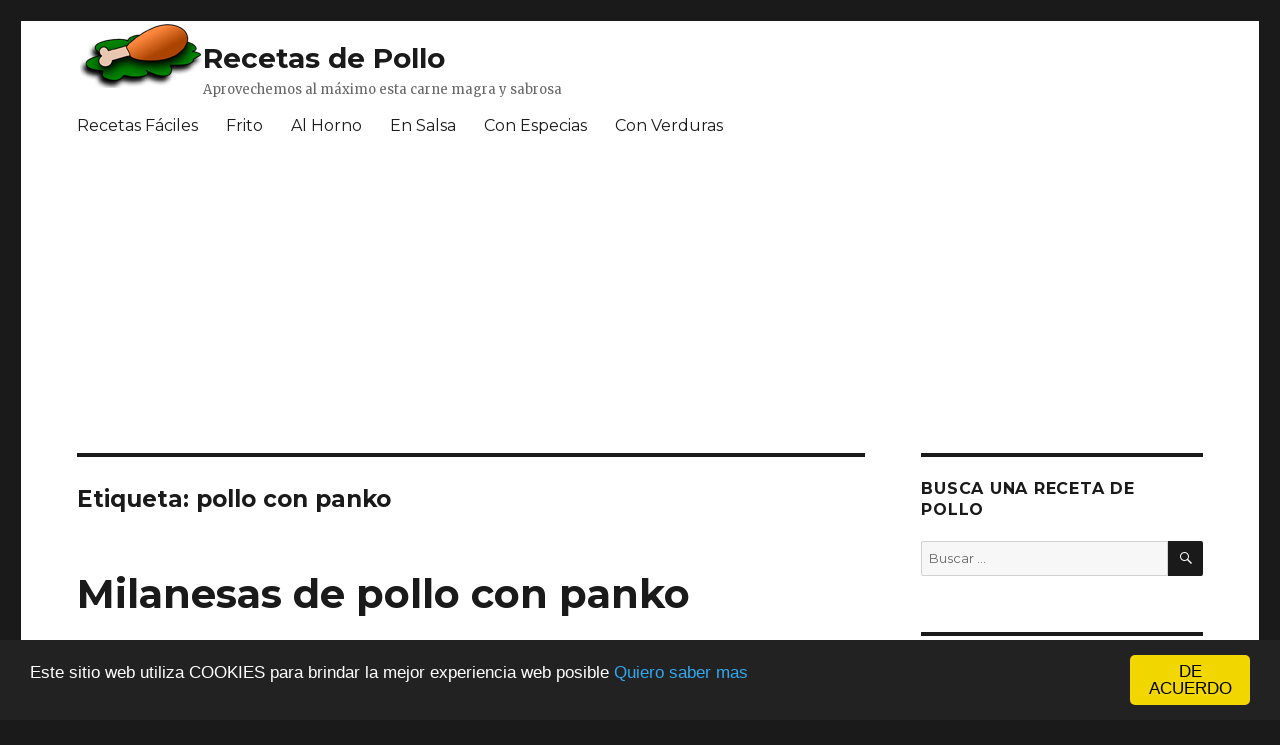

--- FILE ---
content_type: text/html; charset=UTF-8
request_url: https://recetadepollo.org/tag/pollo-con-panko/
body_size: 27655
content:
<!DOCTYPE html><html dir="ltr" lang="es" prefix="og: https://ogp.me/ns#" class="no-js"><head><meta charset="UTF-8"><meta name="viewport" content="width=device-width, initial-scale=1"><link rel="profile" href="http://gmpg.org/xfn/11"><link media="all" href="https://recetadepollo.org/wp-content/cache/autoptimize/css/autoptimize_d1b0af10f2090be05865e4cef3f781ef.css" rel="stylesheet"><title>pollo con panko | Recetas de Pollo</title><meta name="robots" content="max-image-preview:large" /><meta name="keywords" content="pollo con panko,milanesas de pollo,pollo frito crujiente,panko,milanesas,frito,receta de pollo oriental,pollo frito,receta,pollo" /><link rel="canonical" href="https://recetadepollo.org/tag/pollo-con-panko/" /><meta name="generator" content="All in One SEO (AIOSEO) 4.6.4" /><meta name="google" content="nositelinkssearchbox" /> <script type="application/ld+json" class="aioseo-schema">{"@context":"https:\/\/schema.org","@graph":[{"@type":"BreadcrumbList","@id":"https:\/\/recetadepollo.org\/tag\/pollo-con-panko\/#breadcrumblist","itemListElement":[{"@type":"ListItem","@id":"https:\/\/recetadepollo.org\/#listItem","position":1,"name":"Hogar","item":"https:\/\/recetadepollo.org\/","nextItem":"https:\/\/recetadepollo.org\/tag\/pollo-con-panko\/#listItem"},{"@type":"ListItem","@id":"https:\/\/recetadepollo.org\/tag\/pollo-con-panko\/#listItem","position":2,"name":"pollo con panko","previousItem":"https:\/\/recetadepollo.org\/#listItem"}]},{"@type":"CollectionPage","@id":"https:\/\/recetadepollo.org\/tag\/pollo-con-panko\/#collectionpage","url":"https:\/\/recetadepollo.org\/tag\/pollo-con-panko\/","name":"pollo con panko | Recetas de Pollo","inLanguage":"es-ES","isPartOf":{"@id":"https:\/\/recetadepollo.org\/#website"},"breadcrumb":{"@id":"https:\/\/recetadepollo.org\/tag\/pollo-con-panko\/#breadcrumblist"}},{"@type":"Organization","@id":"https:\/\/recetadepollo.org\/#organization","name":"Recetas de Pollo","description":"Aprovechemos al m\u00e1ximo esta carne magra y sabrosa","url":"https:\/\/recetadepollo.org\/"},{"@type":"WebSite","@id":"https:\/\/recetadepollo.org\/#website","url":"https:\/\/recetadepollo.org\/","name":"Recetas de Pollo","description":"Aprovechemos al m\u00e1ximo esta carne magra y sabrosa","inLanguage":"es-ES","publisher":{"@id":"https:\/\/recetadepollo.org\/#organization"}}]}</script> <link rel='dns-prefetch' href='//stats.wp.com' /><link rel='dns-prefetch' href='//fonts.googleapis.com' /><link rel='dns-prefetch' href='//v0.wordpress.com' /><link rel="alternate" type="application/rss+xml" title="Recetas de Pollo &raquo; Feed" href="https://recetadepollo.org/feed/" /><link rel="alternate" type="application/rss+xml" title="Recetas de Pollo &raquo; Feed de los comentarios" href="https://recetadepollo.org/comments/feed/" /><link rel="alternate" type="application/rss+xml" title="Recetas de Pollo &raquo; Etiqueta pollo con panko del feed" href="https://recetadepollo.org/tag/pollo-con-panko/feed/" /><link rel='stylesheet' id='twentysixteen-fonts-css' href='https://fonts.googleapis.com/css?family=Merriweather%3A400%2C700%2C900%2C400italic%2C700italic%2C900italic%7CMontserrat%3A400%2C700%7CInconsolata%3A400&#038;subset=latin%2Clatin-ext' type='text/css' media='all' /> <!--[if lt IE 10]><link rel='stylesheet' id='twentysixteen-ie-css' href='https://recetadepollo.org/wp-content/themes/recetas-pollo/css/ie.css?ver=20160412' type='text/css' media='all' /> <![endif]--> <!--[if lt IE 9]><link rel='stylesheet' id='twentysixteen-ie8-css' href='https://recetadepollo.org/wp-content/themes/recetas-pollo/css/ie8.css?ver=20160412' type='text/css' media='all' /> <![endif]--> <!--[if lt IE 8]><link rel='stylesheet' id='twentysixteen-ie7-css' href='https://recetadepollo.org/wp-content/themes/recetas-pollo/css/ie7.css?ver=20160412' type='text/css' media='all' /> <![endif]--> <!--[if lt IE 9]> <script type="text/javascript" src="https://recetadepollo.org/wp-content/themes/recetas-pollo/js/html5.js?ver=3.7.3" id="twentysixteen-html5-js"></script> <![endif]--><link rel="https://api.w.org/" href="https://recetadepollo.org/wp-json/" /><link rel="alternate" type="application/json" href="https://recetadepollo.org/wp-json/wp/v2/tags/1003" /><link rel="EditURI" type="application/rsd+xml" title="RSD" href="https://recetadepollo.org/xmlrpc.php?rsd" /><meta name="generator" content="WordPress 6.5.7" /></head><body class="archive tag tag-pollo-con-panko tag-1003 group-blog hfeed"> <script async src="//pagead2.googlesyndication.com/pagead/js/adsbygoogle.js"></script> <script>(adsbygoogle = window.adsbygoogle || []).push({
    google_ad_client: "ca-pub-4784747394587777",
    enable_page_level_ads: true
  });</script> <div id="page" class="site"><div class="site-inner"> <a class="skip-link screen-reader-text" href="#content">Ir al contenido</a><header id="masthead" class="site-header" role="banner"><div class="site-header-main"><div class="site-branding"> <img style="float:left;width:123px;height:64px;" alt="Recetas de Pollo" src="/recetas-de-pollo.png"><div style="float:left;"><h1 class="site-title"><a href="https://recetadepollo.org/" rel="home">Recetas de Pollo</a></h1><p class="site-description">Aprovechemos al máximo esta carne magra y sabrosa</p></div></div><div id="site-header-menu" class="site-header-menu"><nav id="site-navigation" class="main-navigation" role="navigation" aria-label="Menú Primario"><div class="menu-opciones-container"><ul id="menu-opciones" class="primary-menu"><li id="menu-item-158" class="menu-item menu-item-type-taxonomy menu-item-object-category menu-item-158"><a href="https://recetadepollo.org/recetas-de-pollo-faciles/">Recetas Fáciles</a></li><li id="menu-item-159" class="menu-item menu-item-type-taxonomy menu-item-object-category menu-item-159"><a href="https://recetadepollo.org/pollo-frito/">Frito</a></li><li id="menu-item-160" class="menu-item menu-item-type-taxonomy menu-item-object-category menu-item-160"><a href="https://recetadepollo.org/pollo-al-horno/">Al Horno</a></li><li id="menu-item-161" class="menu-item menu-item-type-taxonomy menu-item-object-category menu-item-161"><a href="https://recetadepollo.org/pollo-en-salsa/">En Salsa</a></li><li id="menu-item-162" class="menu-item menu-item-type-taxonomy menu-item-object-category menu-item-162"><a href="https://recetadepollo.org/pollo-con-especias/">Con Especias</a></li><li id="menu-item-163" class="menu-item menu-item-type-taxonomy menu-item-object-category menu-item-163"><a href="https://recetadepollo.org/pollo-con-verduras/">Con Verduras</a></li></ul></div></nav><nav id="social-navigation" class="social-navigation" role="navigation" aria-label="Menú de enlaces sociales"><div class="menu-enlaces-sociales-container"><ul id="menu-enlaces-sociales" class="social-links-menu"><li id="menu-item-2478" class="menu-item menu-item-type-custom menu-item-object-custom menu-item-2478"><a href="https://www.facebook.com/RecetasPollo"><span class="screen-reader-text">Facebook</span></a></li><li id="menu-item-2479" class="menu-item menu-item-type-custom menu-item-object-custom menu-item-2479"><a href="http://recetadepollo.org/feed/"><span class="screen-reader-text">RSS FEED</span></a></li></ul></div></nav></div></div><div style="text-align:center;margin-bottom:10px;"> <script async src="//pagead2.googlesyndication.com/pagead/js/adsbygoogle.js"></script>  <ins class="adsbygoogle ads-top"
 style="display:block"
 data-ad-client="ca-pub-4784747394587777"
 data-ad-slot="3499135861"
 data-ad-format="auto"></ins> <script>(adsbygoogle = window.adsbygoogle || []).push({});</script> </div></header><div id="content" class="site-content"><div id="primary" class="content-area"><main id="main" class="site-main" role="main"><header class="page-header"><h1 class="page-title">Etiqueta: <span>pollo con panko</span></h1></header><article id="post-3970" class="post-3970 post type-post status-publish format-standard has-post-thumbnail hentry category-comidas-con-pollo category-pollo-frito category-recetas-de-pollo-faciles tag-milanesas-de-pollo tag-pollo-con-panko tag-pollo-frito-crujiente"><header class="entry-header"><h2 class="entry-title"><a href="https://recetadepollo.org/milanesas-de-pollo-con-panko/" rel="bookmark">Milanesas de pollo con panko</a></h2></header><div class="entry-content"><p>Hay muchas <strong>formas de apanar milanesas de pollo</strong>, y una que no solemos tener tan en cuenta son las<strong> milanesas de pollo con panko</strong>.</p><p>Esto es realmente una lástima, ya que el apanado con panko sobre el pollo le da una textura crujiente inigualable.<img decoding="async" class="alignright wp-image-3971 size-thumbnail" src="https://recetadepollo.org/wp-content/uploads/Milanesas-de-pollo-con-panko-150x150.jpg" alt="" width="150" height="150" /></p><p>Es por ello que te recomiendo que pruebes esta<strong> receta de milanesas de pollo con panko</strong> si es que aún no has de gustado esta delicia.</p><h2>Ingredientes para hacer milanesas de pollo con panko</h2><ul><li>Pechugas de pollo 3</li><li>Huevos 3</li><li>Mostaza 1 cucharada</li><li>Sal y pimienta a gusto</li><li>Panko 2 tazas grandes</li><li>Aceite vegetal para freír en cantidad necesaria</li></ul><h3>Como hacer milanesas de pollo con panko caseras</h3><p>Para disfrutar de esta deliciosa receta deberemos prepararla completamente en casa, ya que aún no podemos encontrar milanesas de pollo con panko en la carnicería o pollería de nuestro barrio.</p><div style='float:left;margin-top:5px;margin-bottom:5px;margin-right:5px;'><script async src="//pagead2.googlesyndication.com/pagead/js/adsbygoogle.js"></script>  <ins class="adsbygoogle ads-blog"
 style="display:block"
 data-ad-client="ca-pub-4784747394587777"
 data-ad-slot="5115469861"
 data-ad-format="auto"></ins> <script>(adsbygoogle = window.adsbygoogle || []).push({});</script></div><p>Dependiendo del modo en que quieras utilizar las milanesas puedes prepararlas de gran tamaño, o en pequeños bocados, ideales para acompañar picadas o disfrutar durante una reunión social descontracturada.</p><p>En esta oportunidad yo te enseño a preparar pequeños bocados, como si fuesen nuggets de pollo.</p><p>Para ello vamos a cortar las pechugas de pollo de manera transversal, ello nos dará pequeños bifes, que también serán fáciles de apanar y cocinar.</p><p>Realizar este paso hasta acabar con todas las pechugas a las cuales les hemos quitado toda la piel y la grasa visible.</p><p>En un recipiente cómodo batir los tres huevos a temperatura ambiente junto con una pizca de sal y pimienta, y la mostaza.</p><p>Sumergir todos los trozos de pollo dentro de la mezcla de huevos y dejar reposar en la heladera por al menos una hora. Esto le dará mucho mejor sabor al pollo.</p><p>Transcurrido dicho tiempo de reposo pasar cada uno de los trozos de pollo por panko, realizando una leve presión con las manos para que el mismo se adhiera muy bien al pollo. Repetir esta operación hasta acabar por completo.</p><p>Colocar una sartén amplia al fuego y agregar abundante aceite en el cual vamos a freír el pollo a una temperatura media, esto es necesario para que la carne de pollo se cocine perfectamente hasta el interior.</p><p>Retirar sobre papel absorbente cuando el pollo este cocido y el rebozado bien dorado y crujiente.</p><p>Espero te animes a probar esta deliciosa receta de milanesas de pollo con panko.</p></div><footer class="entry-footer"> <span class="byline"><span class="author vcard"><span class="screen-reader-text">Autor </span> <a class="url fn n" href="https://recetadepollo.org/author/receta-de-pollo/">Receta de Pollo</a></span></span><span class="posted-on"><span class="screen-reader-text">Publicado el </span><a href="https://recetadepollo.org/milanesas-de-pollo-con-panko/" rel="bookmark"><time class="entry-date published updated" datetime="2019-05-24T12:54:15+00:00">24 mayo, 2019</time></a></span><span class="cat-links"><span class="screen-reader-text">Categorías </span><a href="https://recetadepollo.org/comidas-con-pollo/" rel="category tag">Comidas con Pollo</a>, <a href="https://recetadepollo.org/pollo-frito/" rel="category tag">Pollo Frito</a>, <a href="https://recetadepollo.org/recetas-de-pollo-faciles/" rel="category tag">Recetas de Pollo Fáciles</a></span><span class="tags-links"><span class="screen-reader-text">Etiquetas </span><a href="https://recetadepollo.org/tag/milanesas-de-pollo/" rel="tag">milanesas de pollo</a>, <a href="https://recetadepollo.org/tag/pollo-con-panko/" rel="tag">pollo con panko</a>, <a href="https://recetadepollo.org/tag/pollo-frito-crujiente/" rel="tag">pollo frito crujiente</a></span><span class="comments-link"><a href="https://recetadepollo.org/milanesas-de-pollo-con-panko/#respond">Deja un comentario<span class="screen-reader-text"> en Milanesas de pollo con panko</span></a></span></footer></article><article id="post-2762" class="post-2762 post type-post status-publish format-standard has-post-thumbnail hentry category-comidas-con-pollo category-pollo-frito category-recetas-de-pollo-faciles tag-pollo-con-panko tag-pollo-frito-2 tag-receta-de-pollo-oriental"><header class="entry-header"><h2 class="entry-title"><a href="https://recetadepollo.org/receta-de-pollo-empanizado-con-panko/" rel="bookmark">Receta de pollo empanizado con panko</a></h2></header><div class="entry-content"><p>Me gustan mucho las<strong> recetas de pollo estilo oriental</strong>, por ello quiero que conozcan esta <strong>receta de pollo empanizado con panko</strong>. <img decoding="async" class="alignright wp-image-2763 size-thumbnail" src="https://recetadepollo.org/wp-content/uploads/Receta-de-pollo-empanizado-con-panko-150x150.jpg" alt="receta-de-pollo-empanizado-con-panko" width="150" height="150" /></p><p>Para aquellos que no lo conocen, el panko es lo que muchos llaman “pan rallado japonés”, pero en realidad no se fabrica a base de pan:</p><p>El panko es un producto obtenido a partir de harina de trigo mediante un procedimiento especial.</p><p>Los invito a conocer ésta sencilla <strong>receta de pollo con panko</strong>, de seguro les va a gustar mucho!</p><div style='float:left;margin-top:5px;margin-bottom:5px;margin-right:5px;'><script async src="//pagead2.googlesyndication.com/pagead/js/adsbygoogle.js"></script>  <ins class="adsbygoogle ads-blog"
 style="display:block"
 data-ad-client="ca-pub-4784747394587777"
 data-ad-slot="5115469861"
 data-ad-format="auto"></ins> <script>(adsbygoogle = window.adsbygoogle || []).push({});</script></div><h2>Ingredientes para hacer pollo con panko</h2><ul><li>Carne de pollo 2 tazas</li><li>Huevos 2</li><li>Harina de trigo 2 cucharadas</li><li>Ajo en polvo 1 cucharadita</li><li>Panko en cantidad necesaria</li><li>Aceite de girasol para freír 1 litro</li><li>Mayonesa 5 cucharadas</li><li>Mostaza de Dijon 1 cucharadita</li><li>Sal y pimienta a gusto</li></ul><h3>Elaboración de pollo empanizado con panko</h3><p>Para preparar estos deliciosos bocadillos de pollo empanizado panko empezaremos por procesar la <strong>carne de pollo</strong> sin piel ni grasa hasta obtener una pasta homogénea.</p><p>A continuación agregar un huevo batido ligeramente y condimentar con sal, pimienta negra recién molida y ajo en polvo, mezclar muy bien los ingredientes hasta obtener una pasta de consistencia lisa.</p><p>El último ingrediente a incorporar a este preparado es la harina de trigo, que ayudará a que nuestros bocaditos de pollo tengan mejor consistencia y sea más sencillo trabajarlos.</p><p>Una vez lista la masa tomar pequeñas porciones y realizar con ella bolitas que luego pasaremos por huevo batido con sal y pimienta, y por último rebozarlas en panko.</p><p>Repetir esta operación hasta acabar con todo el preparado.</p><p>En una sartén o cacerola profunda colocar el aceite de girasol y cuando esté bien caliente cocinar nuestros bocaditos de pollo hasta que estén dorados.</p><p>Retirar sobre papel absorbente para quitar el exceso de aceite de la cocción.</p><p>Vamos a acompañar este pollo empanizado de estilo oriental con una salsa de mayonesa y mostaza, para lo que simplemente tenemos que mezclar la mostaza de Dijon con la mayonesa que más nos guste.</p><p>Así de sencillo es como preparamos en casa unos deliciosos bocadillos de pollo con panko.</p></div><footer class="entry-footer"> <span class="byline"><span class="author vcard"><span class="screen-reader-text">Autor </span> <a class="url fn n" href="https://recetadepollo.org/author/receta-de-pollo/">Receta de Pollo</a></span></span><span class="posted-on"><span class="screen-reader-text">Publicado el </span><a href="https://recetadepollo.org/receta-de-pollo-empanizado-con-panko/" rel="bookmark"><time class="entry-date published updated" datetime="2016-09-13T11:54:21+00:00">13 septiembre, 2016</time></a></span><span class="cat-links"><span class="screen-reader-text">Categorías </span><a href="https://recetadepollo.org/comidas-con-pollo/" rel="category tag">Comidas con Pollo</a>, <a href="https://recetadepollo.org/pollo-frito/" rel="category tag">Pollo Frito</a>, <a href="https://recetadepollo.org/recetas-de-pollo-faciles/" rel="category tag">Recetas de Pollo Fáciles</a></span><span class="tags-links"><span class="screen-reader-text">Etiquetas </span><a href="https://recetadepollo.org/tag/pollo-con-panko/" rel="tag">pollo con panko</a>, <a href="https://recetadepollo.org/tag/pollo-frito-2/" rel="tag">pollo frito</a>, <a href="https://recetadepollo.org/tag/receta-de-pollo-oriental/" rel="tag">receta de pollo oriental</a></span><span class="comments-link"><a href="https://recetadepollo.org/receta-de-pollo-empanizado-con-panko/#comments">2 comentarios<span class="screen-reader-text"> en Receta de pollo empanizado con panko</span></a></span></footer></article></main></div><aside id="secondary" class="sidebar widget-area" role="complementary"><section id="search-2" class="widget widget_search"><h2 class="widget-title">Busca una Receta de Pollo</h2><form role="search" method="get" class="search-form" action="https://recetadepollo.org/"> <label> <span class="screen-reader-text">Buscar por:</span> <input type="search" class="search-field" placeholder="Buscar &hellip;" value="" name="s" /> </label> <button type="submit" class="search-submit"><span class="screen-reader-text">Buscar</span></button></form></section><section id="recent-posts-2" class="widget widget_recent_entries"><h2 class="widget-title">Nuevas recetas</h2><ul><li> <a href="https://recetadepollo.org/tortilla-de-calabaza-con-pollo/">Tortilla de calabaza con pollo</a></li><li> <a href="https://recetadepollo.org/pollo-con-pisto/">Pollo con pisto</a></li><li> <a href="https://recetadepollo.org/bunuelos-de-espinaca-con-pollo/">Buñuelos de espinaca con pollo</a></li><li> <a href="https://recetadepollo.org/pollo-con-pimientos-y-arroz/">Pollo con pimientos y arroz</a></li><li> <a href="https://recetadepollo.org/bunuelos-de-pollo-con-queso/">Buñuelos de pollo con queso</a></li><li> <a href="https://recetadepollo.org/pollo-cremoso-con-chile-chipotle/">Pollo cremoso con chile chipotle</a></li><li> <a href="https://recetadepollo.org/pollo-al-horno-con-jamon-crudo/">Pollo al horno con jamón crudo</a></li><li> <a href="https://recetadepollo.org/cazuela-de-pollo-y-pimientos-2/">Cazuela de pollo y pimientos</a></li><li> <a href="https://recetadepollo.org/ensalada-de-pollo-anana-y-mani/">Ensalada de pollo, ananá y maní</a></li><li> <a href="https://recetadepollo.org/pollo-al-escabeche/">Pollo al escabeche</a></li><li> <a href="https://recetadepollo.org/ensalada-de-pollo-con-queso-philadelphia/">Ensalada de pollo con queso Philadelphia</a></li><li> <a href="https://recetadepollo.org/ensalada-de-pollo-al-curry/">Ensalada de pollo al curry</a></li><li> <a href="https://recetadepollo.org/tortillas-de-maiz-rellenas-con-pollo/">Tortillas de maíz rellenas con pollo</a></li><li> <a href="https://recetadepollo.org/pollo-a-la-pizza-a-la-parrilla/">Pollo a la pizza a la parrilla</a></li><li> <a href="https://recetadepollo.org/receta-facil-de-pollo-grillado/">Receta fácil de pollo grillado</a></li><li> <a href="https://recetadepollo.org/gorditas-de-pollo/">Gorditas de pollo</a></li><li> <a href="https://recetadepollo.org/pollo-en-escabeche-oriental/">Pollo en escabeche oriental</a></li><li> <a href="https://recetadepollo.org/pollo-con-arroz-y-jengibre/">Pollo con arroz y jengibre</a></li><li> <a href="https://recetadepollo.org/caldo-de-pollo-economico/">Caldo de pollo económico</a></li><li> <a href="https://recetadepollo.org/sopa-casera-de-pollo-y-papas/">Sopa casera de pollo y papas</a></li><li> <a href="https://recetadepollo.org/receta-con-carcasa-de-pollo/">Receta con carcasa de pollo</a></li><li> <a href="https://recetadepollo.org/ensalada-de-pollo-con-arroz-integral/">Ensalada de pollo con arroz integral</a></li><li> <a href="https://recetadepollo.org/guiso-de-pollo-con-fideos-codito/">Guiso de pollo con fideos codito</a></li><li> <a href="https://recetadepollo.org/pollo-con-apanado-con-mani/">Pollo con apanado con maní</a></li><li> <a href="https://recetadepollo.org/pollo-a-la-cacerola-con-papa/">Pollo a la cacerola con papa</a></li><li> <a href="https://recetadepollo.org/pollo-con-yuca-frita/">Pollo con yuca frita</a></li><li> <a href="https://recetadepollo.org/receta-de-pollo-con-edamame/">Receta de pollo con edamame</a></li><li> <a href="https://recetadepollo.org/albondigas-de-pollo-fritas-con-ensalada/">Albóndigas de pollo fritas con ensalada</a></li><li> <a href="https://recetadepollo.org/rollitos-de-lasana-con-pollo/">Rollitos de lasaña con pollo</a></li><li> <a href="https://recetadepollo.org/milanesas-de-pollo-con-panko/">Milanesas de pollo con panko</a></li></ul></section><section id="categories-2" class="widget widget_categories"><h2 class="widget-title">Estilo de Recetas</h2><ul><li class="cat-item cat-item-8"><a href="https://recetadepollo.org/comidas-con-pollo/">Comidas con Pollo</a></li><li class="cat-item cat-item-1"><a href="https://recetadepollo.org/desde-nuestra-cocina/">Desde Nuestra Cocina</a></li><li class="cat-item cat-item-114"><a href="https://recetadepollo.org/lo-que-quieres-saber/">Lo que quieres saber</a></li><li class="cat-item cat-item-2"><a href="https://recetadepollo.org/pollo-al-horno/">Pollo al Horno</a></li><li class="cat-item cat-item-3"><a href="https://recetadepollo.org/pollo-con-especias/">Pollo con Especias</a></li><li class="cat-item cat-item-5"><a href="https://recetadepollo.org/pollo-con-verduras/">Pollo con Verduras</a></li><li class="cat-item cat-item-7"><a href="https://recetadepollo.org/pollo-en-salsa/">Pollo en Salsa</a></li><li class="cat-item cat-item-15"><a href="https://recetadepollo.org/pollo-frito/">Pollo Frito</a></li><li class="cat-item cat-item-6"><a href="https://recetadepollo.org/pollo-relleno/">Pollo Relleno</a></li><li class="cat-item cat-item-4"><a href="https://recetadepollo.org/recetas-de-pollo-faciles/">Recetas de Pollo Fáciles</a></li><li class="cat-item cat-item-25"><a href="https://recetadepollo.org/sopa-de-pollo/">Sopa de Pollo</a></li><li class="cat-item cat-item-110"><a href="https://recetadepollo.org/tecnicas/">Técnicas</a></li></ul></section><section id="recent-comments-2" class="widget widget_recent_comments"><h2 class="widget-title">Comentarios en las recetas</h2><ul id="recentcomments"><li class="recentcomments"><span class="comment-author-link">Elba</span> en <a href="https://recetadepollo.org/empanadas-de-pollo-hervido/#comment-7968">Empanadas de pollo hervido</a></li><li class="recentcomments"><span class="comment-author-link">Luis Cortés</span> en <a href="https://recetadepollo.org/encurtido-de-pollo/#comment-7481">Encurtido de pollo</a></li><li class="recentcomments"><span class="comment-author-link">gerardo</span> en <a href="https://recetadepollo.org/tarta-de-pollo-ricota-y-jamon/#comment-7431">Tarta de pollo, ricota y jamón</a></li><li class="recentcomments"><span class="comment-author-link">receta salsas</span> en <a href="https://recetadepollo.org/pollo-en-salsa-con-frutos-secos/#comment-7385">Pollo en salsa con frutos secos</a></li><li class="recentcomments"><span class="comment-author-link">recetas de Pollo</span> en <a href="https://recetadepollo.org/dip-de-pollo-con-queso-crema-y-mayonesa/#comment-7319">Dip de pollo con queso crema y mayonesa</a></li></ul></section></aside></div><footer id="colophon" class="site-footer" role="contentinfo"><nav class="main-navigation" role="navigation" aria-label="Menú principal del pié de página"><div class="menu-opciones-container"><ul id="menu-opciones-1" class="primary-menu"><li class="menu-item menu-item-type-taxonomy menu-item-object-category menu-item-158"><a href="https://recetadepollo.org/recetas-de-pollo-faciles/">Recetas Fáciles</a></li><li class="menu-item menu-item-type-taxonomy menu-item-object-category menu-item-159"><a href="https://recetadepollo.org/pollo-frito/">Frito</a></li><li class="menu-item menu-item-type-taxonomy menu-item-object-category menu-item-160"><a href="https://recetadepollo.org/pollo-al-horno/">Al Horno</a></li><li class="menu-item menu-item-type-taxonomy menu-item-object-category menu-item-161"><a href="https://recetadepollo.org/pollo-en-salsa/">En Salsa</a></li><li class="menu-item menu-item-type-taxonomy menu-item-object-category menu-item-162"><a href="https://recetadepollo.org/pollo-con-especias/">Con Especias</a></li><li class="menu-item menu-item-type-taxonomy menu-item-object-category menu-item-163"><a href="https://recetadepollo.org/pollo-con-verduras/">Con Verduras</a></li></ul></div></nav><nav class="social-navigation" role="navigation" aria-label="Menú de enlaces sociales del pié de página"><div class="menu-enlaces-sociales-container"><ul id="menu-enlaces-sociales-1" class="social-links-menu"><li class="menu-item menu-item-type-custom menu-item-object-custom menu-item-2478"><a href="https://www.facebook.com/RecetasPollo"><span class="screen-reader-text">Facebook</span></a></li><li class="menu-item menu-item-type-custom menu-item-object-custom menu-item-2479"><a href="http://recetadepollo.org/feed/"><span class="screen-reader-text">RSS FEED</span></a></li></ul></div></nav><div class="site-info">&copy; <a href="https://recetadepollo.org/" title="Recetas de Pollo" rel="home">Recetas de Pollo</a> | Lea nuestra <a href="http://recetadepollo.org/privacidad/">Política de privacidad</a></div></footer></div></div> <script type="text/javascript" id="kk-star-ratings-js-extra">var kk_star_ratings = {"action":"kk-star-ratings","endpoint":"https:\/\/recetadepollo.org\/wp-admin\/admin-ajax.php","nonce":"c732743960"};</script> <script type="text/javascript" src="https://stats.wp.com/e-202603.js" id="jetpack-stats-js" data-wp-strategy="defer"></script> <script type="text/javascript" id="jetpack-stats-js-after">_stq = window._stq || [];
_stq.push([ "view", JSON.parse("{\"v\":\"ext\",\"blog\":\"49871877\",\"post\":\"0\",\"tz\":\"0\",\"srv\":\"recetadepollo.org\",\"j\":\"1:13.5.1\"}") ]);
_stq.push([ "clickTrackerInit", "49871877", "0" ]);</script> <script>(function(i,s,o,g,r,a,m){i['GoogleAnalyticsObject']=r;i[r]=i[r]||function(){
  (i[r].q=i[r].q||[]).push(arguments)},i[r].l=1*new Date();a=s.createElement(o),
  m=s.getElementsByTagName(o)[0];a.async=1;a.src=g;m.parentNode.insertBefore(a,m)
  })(window,document,'script','//www.google-analytics.com/analytics.js','ga');

  ga('create', 'UA-60951635-2', 'auto');
  ga('send', 'pageview');</script> <script defer src="https://recetadepollo.org/wp-content/cache/autoptimize/js/autoptimize_c12eab10df91065088817815f4409b7c.js"></script></body></html>

--- FILE ---
content_type: text/html; charset=utf-8
request_url: https://www.google.com/recaptcha/api2/aframe
body_size: 268
content:
<!DOCTYPE HTML><html><head><meta http-equiv="content-type" content="text/html; charset=UTF-8"></head><body><script nonce="zQlOa-g5W638mUYISNW8jw">/** Anti-fraud and anti-abuse applications only. See google.com/recaptcha */ try{var clients={'sodar':'https://pagead2.googlesyndication.com/pagead/sodar?'};window.addEventListener("message",function(a){try{if(a.source===window.parent){var b=JSON.parse(a.data);var c=clients[b['id']];if(c){var d=document.createElement('img');d.src=c+b['params']+'&rc='+(localStorage.getItem("rc::a")?sessionStorage.getItem("rc::b"):"");window.document.body.appendChild(d);sessionStorage.setItem("rc::e",parseInt(sessionStorage.getItem("rc::e")||0)+1);localStorage.setItem("rc::h",'1768628579918');}}}catch(b){}});window.parent.postMessage("_grecaptcha_ready", "*");}catch(b){}</script></body></html>

--- FILE ---
content_type: text/plain
request_url: https://www.google-analytics.com/j/collect?v=1&_v=j102&a=1053036326&t=pageview&_s=1&dl=https%3A%2F%2Frecetadepollo.org%2Ftag%2Fpollo-con-panko%2F&ul=en-us%40posix&dt=pollo%20con%20panko%20%7C%20Recetas%20de%20Pollo&sr=1280x720&vp=1280x720&_u=IEBAAEABAAAAACAAI~&jid=311060637&gjid=958788138&cid=1162889971.1768628579&tid=UA-60951635-2&_gid=1754121679.1768628579&_r=1&_slc=1&z=2120411778
body_size: -451
content:
2,cG-M82818Q3M0